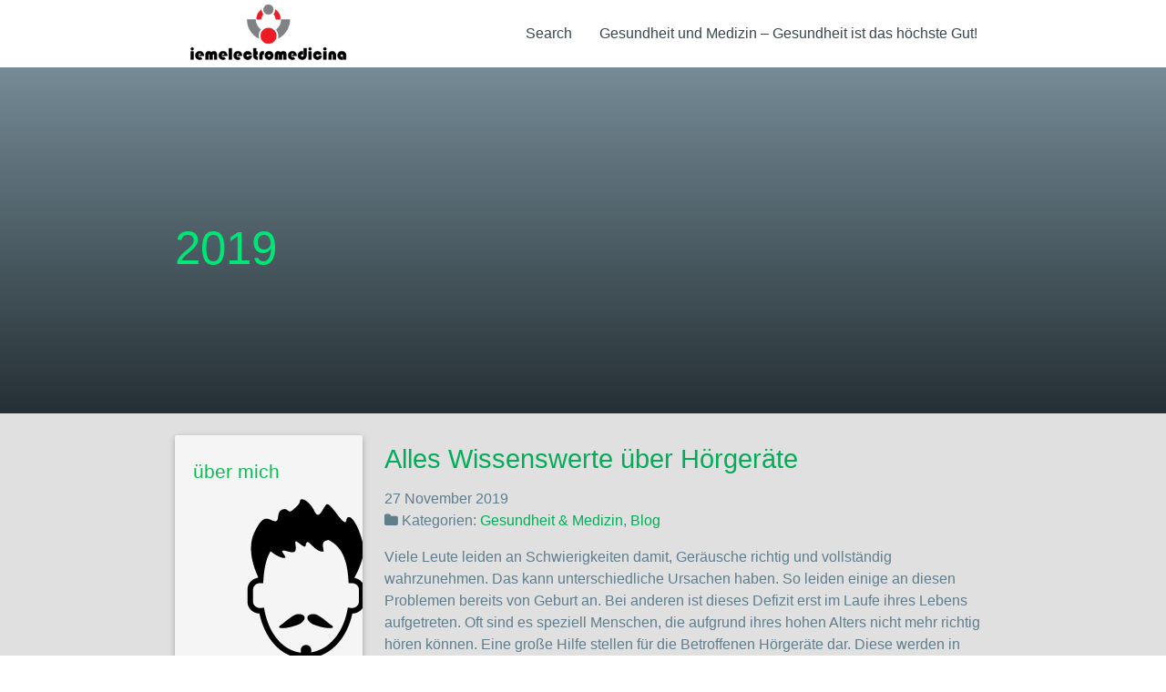

--- FILE ---
content_type: text/html
request_url: http://iemelectromedicina.com/year/2019/
body_size: 5347
content:
<!DOCTYPE html>
<html class="no-js">
<head>
  <meta charset="utf-8">
<meta name="viewport" content="width=device-width, initial-scale=1.0, maximum-scale=1">
<link rel="icon" type="image/ico" href="/images/fav.ico" sizes="16x16">
<link rel="stylesheet" href="//maxcdn.bootstrapcdn.com/font-awesome/4.5.0/css/font-awesome.min.css">


<meta name="description" content="Willst du erfahren, worauf es bei einem Job im Bereich Gesundheit und Medizin ankommt? Auf meinem Blog findest du Infos dazu.">
 
<meta name="keywords" content="">
<link href="http://iemelectromedicina.com/year/2019/index.xml" rel="alternate" type="application/rss+xml" title="Gesundheit und Medizin – Gesundheit ist das höchste Gut!" />
  <meta property="og:url" content="http://iemelectromedicina.com/year/2019/"> 


<meta property="og:image" content="http://iemelectromedicina.com/images/logo.png">


<meta property='og:title' content="2019 - Gesundheit und Medizin – Gesundheit ist das höchste Gut!">
<meta property="og:type" content="article">

  <title>2019 - Gesundheit und Medizin – Gesundheit ist das höchste Gut!</title>
  <link rel="canonical" href="http://iemelectromedicina.com/year/2019/">

  <meta name="viewport" content="width=device-width, initial-scale=1, maximum-scale=1.0, user-scalable=no"/>
  <link href="https://fonts.googleapis.com/icon?family=Material+Icons" rel="stylesheet">
  <link href="/css/materialize.min.css" rel="stylesheet" media="screen,projection"/>
  <link href="/css/fontello.min.css" rel="stylesheet" media="screen,projection"/>
  <link href="/css/style.css" rel="stylesheet" media="screen,projection"/>
  
  <script async src="https://cdnjs.cloudflare.com/ajax/libs/lunr.js/0.7.2/lunr.min.js"></script>
  <script src="/js/search.js"> </script>
  
</head>

<body>
  <nav class="white z-depth-2 valign-wrapper" role="navigation">
    <div class="nav-wrapper container valign">
      <a id="logo-container" href="/" class="brand-logo">
        <img id="front-page-logo" class="main-logo responsive-img" src="/images/logo.png">
      </a>
      <ul class="right hide-on-med-and-down">
        <li><a href="/search/" class="blue-grey-text text-darken-3">Search</a></li>
        <li>
          <a href="/" class="blue-grey-text text-darken-3">
           Gesundheit und Medizin – Gesundheit ist das höchste Gut!
        </li>
      </ul>

      <ul id="nav-mobile" class="side-nav">
        <li><a href="/search/" class="blue-grey-text text-darken-3">Search</a></li>
      </ul>
      <a href="#" data-activates="nav-mobile" class="button-collapse"><i class="mdi-navigation-menu"></i></a>
    </div>
  </nav>

  <div id="index-banner" class="parallax-container valign-wrapper">
    <div class="section no-pad-bot valign">
      <div class="container valign">
        <br>
        <br>
        <h1 class="header green-text text-accent-3 valign"><strong>2019</strong></h1>
      </div>
    </div>
    <div class="parallax">
    </div>
  </div>

<div class="grey lighten-2 white-text z-depth-3">
    <div class="container">
        <div class="section">
            <div class="row valign-wrapper">
                <div class="col s12">
                    <div class="row">
                        <div class="col s12 m3">
                        

    
    <div class="card card grey lighten-4">
    <div class="card-content">
        <h5>über mich</h5>
        <div class="text-center">
            <img class="img-thumbnail"  alt="Gesundheit und Medizin – Gesundheit ist das höchste Gut!" src="/images/avatar.png">                
        </div>
        <p class="blue-grey-text">
            Herzlich willkommen auf meinem Blog für Gesundheit und Medizin! Hier bekommt Ihr viele hilfreiche und nützliche Informationen rund um das Thema Gesundheit und Medizin. 

Die Gesundheit ist wohl das Allerwichtigste im Leben und wir wissen das erst zu schätzen, wenn wir krank sind oder es uns mal nicht so gut geht. 
Sind Körper und Geist im Einklang, so fühlt man sich gesund. Der Alltag lässt sich mühelos bewältigen und wir sind voller Energien. Durch bestimmte Faktoren kann jedoch unser Gesundheitszustand mehr oder weniger aus dem Gleichgewicht geraten. Dann fühlen wir uns krank, müde oder schlapp. 

In meinem Blog möchte ich Euch interessante Anreize geben, um Eure Lebensqualität zu verbessern. Schaut Euch doch mal um, vielleicht findet Ihr ja die richtigen Antworten für Euch!
        </p>
    </div>
</div>

    
    <div class="card card grey lighten-4">
    <div class="card-content">
        <h5>Suche </h5>
        <form action="http://iemelectromedicina.com/search/" method="GET">
            <div class="input-group">
                <input type="text" class="form-control" name="q" placeholder="Suche">
            </div>
        </form>
    </div>
</div>

    
    <div class="card card grey lighten-4">
    <div class="card-content">
        <h5>Kategorien</h5>
        <ul class="list-unstyled">
            
            <li> <a href="/categories/apotheke/-drogerie/">apotheke/-drogerie (1)</a></li>
            
            <li> <a href="/categories/beratung/">beratung (2)</a></li>
            
            <li> <a href="/categories/blog/">blog (68)</a></li>
            
            <li> <a href="/categories/gesundheit--medizin/">gesundheit--medizin (55)</a></li>
            
            <li> <a href="/categories/gesundheitsf%C3%BCrsorge-kliniken/">gesundheitsfürsorge-kliniken (2)</a></li>
            
            <li> <a href="/categories/kosmetische-behandlungen/">kosmetische-behandlungen (1)</a></li>
            
            <li> <a href="/categories/massage/">massage (1)</a></li>
            
            <li> <a href="/categories/medizinische-ausstatung-und-versorgungsmaterialien/">medizinische-ausstatung-und-versorgungsmaterialien (1)</a></li>
            
            <li> <a href="/categories/optiker-und-zubeh%C3%B6r/">optiker-und-zubehör (1)</a></li>
            
            <li> <a href="/categories/orthop%C3%A4de/">orthopäde (1)</a></li>
            
            <li> <a href="/categories/pflegeheime--betreutes-wohnen/">pflegeheime--betreutes-wohnen (2)</a></li>
            
            <li> <a href="/categories/zahnarzt/">zahnarzt (1)</a></li>
            
        </ul>
    </div>
</div>

    
    <div class="card card grey lighten-4">
    <div class="card-content">
        <h5>Archiv</h5>
        <ul class="list-unstyled">
                        
            <li> <a href="/year/2019/">2019</a></li>            
                        
            <li> <a href="/year/2020/">2020</a></li>            
                        
            <li> <a href="/year/2021/">2021</a></li>            
                        
            <li> <a href="/year/2022/">2022</a></li>            
                        
            <li> <a href="/year/2023/">2023</a></li>            
                        
            <li> <a href="/year/2024/">2024</a></li>            
                        
            <li> <a href="/year/2025/">2025</a></li>            
            
        </ul>
    </div>
</div>

    
    <div class="card card grey lighten-4">
    <div class="card-content">
        <h5>letzte Posts</h5>
        <ul>
             
                
                <li class="media">
                    <div class="media-body blue-grey-text">
                        <p><a href="http://iemelectromedicina.com/2025/01/22/physiotherapie-nat%C3%BCrlich-heilen-aktiv-bleiben/">Physiotherapie: Natürlich heilen, aktiv bleiben</a> <br> <small>
    22 Januar 2025



</small></p> <br>
                    </div>
                </li>
                 
             
                
                <li class="media">
                    <div class="media-body blue-grey-text">
                        <p><a href="http://iemelectromedicina.com/2025/01/20/thaimassage-die-wohltuende-wirkung-der-traditionellen-massagekunst/">Thaimassage: Die wohltuende Wirkung der traditionellen Massagekunst</a> <br> <small>
    20 Januar 2025



</small></p> <br>
                    </div>
                </li>
                 
             
                
                <li class="media">
                    <div class="media-body blue-grey-text">
                        <p><a href="http://iemelectromedicina.com/2025/01/08/heilende-kraft-der-tiere-tiergest%C3%BCtzte-therapie-im-fokus/">Heilende Kraft der Tiere: Tiergestützte Therapie im Fokus</a> <br> <small>
    8 Januar 2025



</small></p> <br>
                    </div>
                </li>
                 
             
                
                <li class="media">
                    <div class="media-body blue-grey-text">
                        <p><a href="http://iemelectromedicina.com/2024/12/19/apotheke--ein-wichtiger-bestandteil-des-gesundheitssystems/">Apotheke – Ein wichtiger Bestandteil des Gesundheitssystems</a> <br> <small>
    19 Dezember 2024



</small></p> <br>
                    </div>
                </li>
                 
             
                
                <li class="media">
                    <div class="media-body blue-grey-text">
                        <p><a href="http://iemelectromedicina.com/2024/11/29/ergotherapie-in-der-rehabilitation/">Ergotherapie in der Rehabilitation</a> <br> <small>
    29 November 2024



</small></p> <br>
                    </div>
                </li>
                 
            
        </ul>
    </div>
</div>


                        </div>
                        <div class="col s12 m9 ">
                        
    
    
        <article class="post blue-grey-text">
            <header>
                <h2 class="title"><a href="http://iemelectromedicina.com/2019/11/27/alles-wissenswerte-%C3%BCber-h%C3%B6rger%C3%A4te/">Alles Wissenswerte über Hörgeräte</a></h2>
                <p class="meta">
                    
    27 November 2019




                    
                        <br />
                        <i class="fa fa-folder"></i>&nbsp;Kategorien: <a href="/categories/gesundheit--medizin/" rel="category tag">Gesundheit &amp; Medizin</a>, <a href="/categories/blog/" rel="category tag">Blog</a>
                        
                </p>
            </header>
            Viele Leute leiden an Schwierigkeiten damit, Geräusche richtig und vollständig wahrzunehmen. Das kann unterschiedliche Ursachen haben. So leiden einige an diesen Problemen bereits von Geburt an. Bei anderen ist dieses Defizit erst im Laufe ihres Lebens aufgetreten. Oft sind es speziell Menschen, die aufgrund ihres hohen Alters nicht mehr richtig hören können. Eine große Hilfe stellen für die Betroffenen Hörgeräte dar. Diese werden in unterschiedlichen Varianten auf dem Markt angeboten. Die heutzutage verwendeten Hörgeräte sind in der Regel sehr modern und oft so klein und gut ins Ohr eingearbeitet, dass Dritte sie überhaupt nicht mehr wahrnehmen.
            <a href='http://iemelectromedicina.com/2019/11/27/alles-wissenswerte-%C3%BCber-h%C3%B6rger%C3%A4te/'>mehr lesen&nbsp;&hellip;</i></a>
        </article>
        <hr/>
    
        <article class="post blue-grey-text">
            <header>
                <h2 class="title"><a href="http://iemelectromedicina.com/2019/08/28/was-versteht-man-unter-rehatechnik/">Was versteht man unter Rehatechnik?</a></h2>
                <p class="meta">
                    
    28 August 2019




                    
                        <br />
                        <i class="fa fa-folder"></i>&nbsp;Kategorien: <a href="/categories/medizinische-ausstatung-und-versorgungsmaterialien/" rel="category tag">Medizinische Ausstatung und Versorgungsmaterialien</a>, <a href="/categories/blog/" rel="category tag">Blog</a>
                        
                </p>
            </header>
            Die Autonomie und die Mobilität im Alltag werden durch den systematischen Einsatz von technischen Hilfsgeräten verbessert. Kunden können im Sanitätshaus eine fachkundige Beratung durch einen Rehafachberater erwarten. Diese Beratung bezieht sich auf die Auswahl der entsprechenden Hilfsmittel, die sich an den individuellen Bedürfnissen orientieren. Mit der richtigen Rehatechnik kann die Mobilität erhöht und der Alltag erleichtert werden.
Die gängigsten Alltagshilfen und Reha-Hilfsmittel sind Rollatoren, Treppenlifte, Pflegebetten, Rollstühle, Patientenlifter, Rollstühle, Bad- und Toilettenhilfen.
            <a href='http://iemelectromedicina.com/2019/08/28/was-versteht-man-unter-rehatechnik/'>mehr lesen&nbsp;&hellip;</i></a>
        </article>
        <hr/>
    
        <article class="post blue-grey-text">
            <header>
                <h2 class="title"><a href="http://iemelectromedicina.com/2019/06/28/als-pflegefachkraft-hat-man-gute-chancen-am-arbeitsmarkt/">Als Pflegefachkraft hat man gute Chancen am Arbeitsmarkt</a></h2>
                <p class="meta">
                    
    28 Juni 2019




                    
                        <br />
                        <i class="fa fa-folder"></i>&nbsp;Kategorien: <a href="/categories/gesundheit--medizin/" rel="category tag">Gesundheit &amp; Medizin</a>, <a href="/categories/blog/" rel="category tag">Blog</a>
                        
                </p>
            </header>
            Pflegekräfte werden weiterhin händeringend gesucht. Der Bedarf besteht in allen Bereichen, angefangen bei den Kliniken bis hin zu den ambulanten Pflegediensten und Pflegeheimen. Überall finden Pflegekräfte eine Arbeitsstelle. Der Beruf erfährt gerade insgesamt eine sehr deutliche Aufwertung und viele Arbeitgeber sind sehr stark bemüht sowohl die Arbeitsbedingungen, als auch die Bezahlung spürbar zu verbessern. Noch besser sieht es für sogenannte Pflegefachkräfte aus. Zur Pflegefachkraft wird man durch eine spezielle Zusatzqualifikation. Voraussetzung ist zunächst die normale Pflegeausbildung.
            <a href='http://iemelectromedicina.com/2019/06/28/als-pflegefachkraft-hat-man-gute-chancen-am-arbeitsmarkt/'>mehr lesen&nbsp;&hellip;</i></a>
        </article>
        <hr/>
    
        <article class="post blue-grey-text">
            <header>
                <h2 class="title"><a href="http://iemelectromedicina.com/2019/03/12/psychotherapie-modern-vielseitig-und-hilfreich/">Psychotherapie: Modern, vielseitig und hilfreich</a></h2>
                <p class="meta">
                    
    12 Marz 2019




                    
                        <br />
                        <i class="fa fa-folder"></i>&nbsp;Kategorien: <a href="/categories/beratung/" rel="category tag">Beratung</a>, <a href="/categories/blog/" rel="category tag">Blog</a>
                        
                </p>
            </header>
            Wer ein körperliches Leiden hat, sucht in der Regel einen Arzt auf. Bei seelischen Leiden zögern aber noch immer einige Menschen, sich Hilfe zu suchen. Zum Glück öffnet sich die moderne Gesellschaft jedoch immer mehr und macht damit auch den Weg frei, nicht nur den Körper, sondern auch den Geist behandeln zu lassen, wenn es notwendig ist.
Was viele Menschen nicht wissen: Auch scheinbar rein körperliche Beschwerden können psychische Ursachen haben.
            <a href='http://iemelectromedicina.com/2019/03/12/psychotherapie-modern-vielseitig-und-hilfreich/'>mehr lesen&nbsp;&hellip;</i></a>
        </article>
        <hr/>
    
        <article class="post blue-grey-text">
            <header>
                <h2 class="title"><a href="http://iemelectromedicina.com/2019/03/12/darmspiegelung-wann-sie-n%C3%B6tig-ist-und-wann-nicht/">Darmspiegelung: Wann sie nötig ist und wann nicht</a></h2>
                <p class="meta">
                    
    12 Marz 2019




                    
                        <br />
                        <i class="fa fa-folder"></i>&nbsp;Kategorien: <a href="/categories/gesundheit--medizin/" rel="category tag">Gesundheit &amp; Medizin</a>, <a href="/categories/blog/" rel="category tag">Blog</a>
                        
                </p>
            </header>
            Die Darmspiegelung, die man beispielsweise bei&nbsp;MVZ Portal 10 | Zentrum für Leber-, Magen- und Darmerkrankungen durchführen lassen kann, ist die endoskopische Untersuchung des Dickdarms und des distalen Teils des Dünndarms mit einer CCD-Kamera oder einer faseroptischen Kamera an einem flexiblen Schlauch, der durch den After geführt wird. Dieser Vorgang kann eine visuelle Diagnose bereitstellen und gibt die Möglichkeit zur Biopsie oder zur Entfernung von vermuteten Darmkrebsläsionen. Die Darmspiegelung, auch als Koloskopie bezeichnet, ähnelt der Sigmoidoskopie - der Unterschied hängt davon ab, welche Teile des Dickdarms untersucht werden können.
            <a href='http://iemelectromedicina.com/2019/03/12/darmspiegelung-wann-sie-n%C3%B6tig-ist-und-wann-nicht/'>mehr lesen&nbsp;&hellip;</i></a>
        </article>
        <hr/>
    
    
    
    <ul class="pagination">
        
        <li>
            <a href="/year/2019/" aria-label="First"><span aria-hidden="true">&laquo;&laquo;</span></a>
        </li>
        
        <li
        class="disabled">
        <a href="" aria-label="Previous"><span aria-hidden="true">&laquo;</span></a>
        </li>
        
        <li
        class="active"><a href="/year/2019/">1</a></li>
        
        <li
        ><a href="/year/2019/page/2/">2</a></li>
        
        <li
        ><a href="/year/2019/page/3/">3</a></li>
        
        <li
        ><a href="/year/2019/page/4/">4</a></li>
        
        <li
        >
        <a href="/year/2019/page/2/" aria-label="Next"><span aria-hidden="true">&raquo;</span></a>
        </li>
        
        <li>
            <a href="/year/2019/page/4/" aria-label="Last"><span aria-hidden="true">&raquo;&raquo;</span></a>
        </li>
        
    </ul>
    

                        </div>
                    </div>
                </div>
            </div>
        </div>
    </div>
</div>

<footer class="page-footer grey darken-3">
  <div class="footer-copyright grey darken-2">
    <div class="container">
      <small>
      &copy;2025
      Gesundheit und Medizin – Gesundheit ist das höchste Gut!
      </small>
    </div>
  </div>
</footer>




  <script src="https://ajax.googleapis.com/ajax/libs/jquery/2.1.1/jquery.min.js"></script>
  <script>window.jQuery || document.write('<script src="/js/jquery-2.1.1.min.js"><\/script>')</script>



<script defer src="https://static.cloudflareinsights.com/beacon.min.js/vcd15cbe7772f49c399c6a5babf22c1241717689176015" integrity="sha512-ZpsOmlRQV6y907TI0dKBHq9Md29nnaEIPlkf84rnaERnq6zvWvPUqr2ft8M1aS28oN72PdrCzSjY4U6VaAw1EQ==" data-cf-beacon='{"version":"2024.11.0","token":"4ce1c373cd7a470d8c8c2c3684b9083d","r":1,"server_timing":{"name":{"cfCacheStatus":true,"cfEdge":true,"cfExtPri":true,"cfL4":true,"cfOrigin":true,"cfSpeedBrain":true},"location_startswith":null}}' crossorigin="anonymous"></script>
</body>

</html>


--- FILE ---
content_type: text/css
request_url: http://iemelectromedicina.com/css/style.css
body_size: 1735
content:
/* Custom Stylesheet */
/**
 * Use this file to override Materialize files so you can update
 * the core Materialize files in the future
 *
 * Made By MaterializeCSS.com
 */

html {
  line-height: 1.5;
  font-family: 'Noto Sans Japanese', sans-serif;
  font-weight: normal;
  color: rgba(0, 0, 0, 0.87); }
  @media only screen and (min-width: 0) {
    html {
      font-size: 13px; } }
  @media only screen and (min-width: 320px) {
    html {
      font-size: 14px; } }
  @media only screen and (min-width: 992px) {
    html {
      font-size: 15px; } }
  @media only screen and (min-width: 1200px) {
    html {
      font-size: 16px; } }

nav ul a, nav .brand-logo {
    color: #444;
}
.img-thumbnail {
    max-width: 260px;
}
p ul ol {
    line-height: 1.8rem;
    color: rgba(0, 0, 0, 0.71);
    font-weight: normal;
}

li {
    color: rgba(0, 0, 0, 0.71);
    font-weight: normal;
}

main ul {
    margin-left: 0rem;
    padding-left: 2.5rem;
}

main ul li {
    list-style-type: disc;
}

.header {
  color: #039be5;
}

h1  {
  color: #01579b;
  font-size: 3.0rem;
  line-height: 3.1rem;
  margin: 1.25rem 0 1.15rem 0;
}
h2  {
  color: #0277bd;
  font-size: 1.8rem;
  line-height: 1.9rem;
  margin: 1.17rem 0 1.07rem 0;
}
h3  {
  color: #0288d1;
  font-size: 2.5rem;
  line-height: 2.6rem;
  margin: 1.04rem 0 0.94rem 0;
}
h4  {
  color: #039be5 ;
  font-size: 1.84rem;
  line-height: 1.95rem;
  margin: 0.76rem 0 0.66rem 0;
}
h5  {
  color: #07be54 ;
  font-size: 1.3rem;
  line-height: 1.4rem;
  margin: 0.54rem 0 0.44rem 0;
}
h6  {
  color: #29b6f6 ;
  font-size: 1.2rem;
  line-height: 1.3rem;
  margin: 0.5rem 0 0.4rem 0;
}

blockquote {
    font-weight: 200;
    margin: 20px 0;
    padding-left: 1.5rem;
    border-left: 5px solid #80cbc4; }

.materialbox-caption {
    position: fixed;
    display: none;
    color: #00e676;
    font-size: 1.3rem;
    line-height: 60px;
    bottom: 0;
    width: 100%;
    text-align: center;
    padding: 0% 15%;
    height: 50px;
    z-index: 1000;
    -webkit-font-smoothing: antialiased;
 }

.button-collapse {
    color: #26a69a;
}
.parallax-container {
    min-height: 380px;
    line-height: 0;
    height: auto;
    background:-webkit-linear-gradient(top,#758b96, #253035);
    color: rgba(255, 255, 255, .9);
}
.parallax-container .section {
    width: 100%;
}
.top-info-bar {
    position: relative;
    min-height: 46px;
    line-height: 1.3;
    padding: 0 0;
}
.main-logo {
    width: auto;
    padding-top: 2px;
    max-height: 70px;
}
.float-right {
    float: right;
}

figcaption {
    display:block;
}

.main-card-panel {
  padding: 20px;
  margin: 0.5rem 0 1rem 1rem;
  border-radius: 2px;
  background-color: #fff;
  width: 300px;
  float: right;
}

.main-figure {
    padding: 20px;
    margin: 0.5rem 0 1rem 1rem;
}

.index-social-icons {
    padding: 0px 0px 150px 0px;
    height: 115px;
}
.waves-effect.waves-brown .waves-ripple {
     /* The alpha value allows the text and background color of the button to still show through. */
      background-color: rgba(121, 85, 72, 0.65);
    }
.waves-effect.waves-light-blue .waves-ripple {
     /* The alpha value allows the text and background color of the button to still show through. */
      background-color: rgba(3, 169, 244, 0.65);
    }

#index-banner h1 {
    font-size: 3.2rem;
}

#index-banner h4 {
    font-size: 2.2rem;
}

/* Feature List */

.esList {
    width: auto;
    list-style: none outside none;
    border: 1px solid #757575;
    padding: 4px 6px;
}
.esList li {
    border-bottom: 1px solid #757575;
    padding: 5px;
}
.esList li:last-child {
    border-bottom: none;
}
.esListItemTitle a {
    font-weight: bold;
    text-decoration: none
}
.esListItemTitle a:hover {
    text-decoration: underline
}
.esListItemDate {
    font-size: 0.8rem;
}

/* Footer List */

.esListFooter {
    width: auto;
    list-style: none;
    padding: 4px 6px;
}
.esListFooter li {
    list-style-type: none;
}

/* Form colors */
/* label color */
.input-field label {
    color: #bdbdbd;
}
/* label focus color */
.input-field input[type=text]:focus + label {
color: #03a9f4;
}
.input-field input[type=email]:focus + label {
color: #03a9f4;
}
.input-field input[type=tel]:focus + label {
color: #03a9f4;
}
.input-field input[type=checkbox]:focus + label {
color: #03a9f4;
}
.input-field textarea.materialize-textarea:focus + label {
color: #03a9f4;
}

.input-field input[type="checkbox"]:checked + label:before {
color: #03a9f4;
}

/* label underline focus color */
.input-field input[type=text]:focus {
border-bottom: 1px solid #03a9f4;
box-shadow: 0 1px 0 0 #03a9f4;
}
.input-field input[type=email]:focus {
border-bottom: 1px solid #03a9f4;
box-shadow: 0 1px 0 0 #03a9f4;
}
.input-field input[type=tel]:focus {
border-bottom: 1px solid #03a9f4;
box-shadow: 0 1px 0 0 #03a9f4;
}
.input-field input[type=checkbox]:focus {
border-bottom: 1px solid #03a9f4;
box-shadow: 0 1px 0 0 #03a9f4;
}
.input-field textarea.materialize-textarea:focus {
border-bottom: 1px solid #03a9f4;
box-shadow: 0 1px 0 0 #03a9f4;
}


/* icon prefix focus color */
.input-field .prefix.active {
color: #03a9f4;
}


@media only screen and (max-width: 992px) {
    .parallax-container .section {
        position: absolute;
        top: 40%;
    }
    #index-banner .section {
        top: 10%;
    }
}
@media only screen and (max-width: 600px) {
    #index-banner .section {
        top: 0;
    }
    .main-logo {
        width: 155px;
        padding-top: 2px;
    }
}
@media only screen and (min-width: 601px) {
    nav, nav .nav-wrapper i, nav a.button-collapse, nav a.button-collapse i {
        height: 74px;
        line-height: 74px;
    }
    .navbar-fixed {
        height: 74px;
    }
}
.icon-block {
    padding: 0 15px;
}
footer.page-footer {
    margin: 0;
}
.pagination li a {
    color: #07be54;
}
.pagination li.active {
    background-color: #07be54;
}